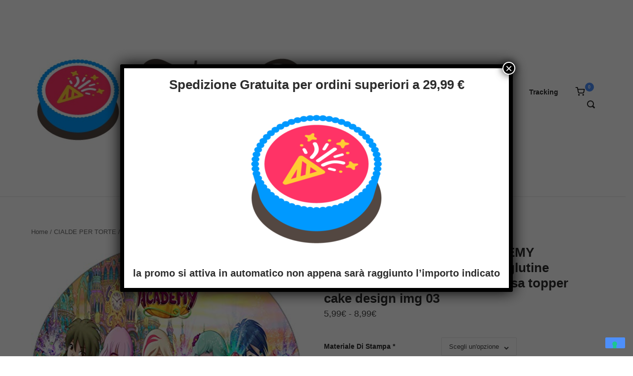

--- FILE ---
content_type: text/html; charset=utf-8
request_url: https://www.google.com/recaptcha/api2/aframe
body_size: 174
content:
<!DOCTYPE HTML><html><head><meta http-equiv="content-type" content="text/html; charset=UTF-8"></head><body><script nonce="PdYgGvFkPPggg75gw9hNhA">/** Anti-fraud and anti-abuse applications only. See google.com/recaptcha */ try{var clients={'sodar':'https://pagead2.googlesyndication.com/pagead/sodar?'};window.addEventListener("message",function(a){try{if(a.source===window.parent){var b=JSON.parse(a.data);var c=clients[b['id']];if(c){var d=document.createElement('img');d.src=c+b['params']+'&rc='+(localStorage.getItem("rc::a")?sessionStorage.getItem("rc::b"):"");window.document.body.appendChild(d);sessionStorage.setItem("rc::e",parseInt(sessionStorage.getItem("rc::e")||0)+1);localStorage.setItem("rc::h",'1769143049987');}}}catch(b){}});window.parent.postMessage("_grecaptcha_ready", "*");}catch(b){}</script></body></html>